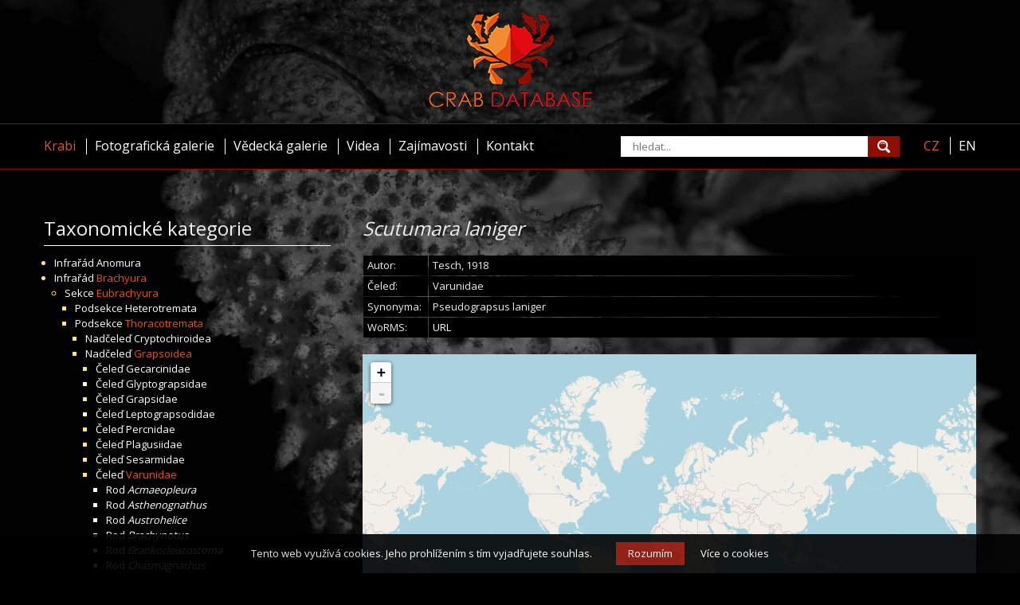

--- FILE ---
content_type: text/html; charset=utf-8
request_url: https://www.crabdatabase.info/krabi/brachyura/eubrachyura/thoracotremata/grapsoidea/varunidae/scutumara/scutumara-laniger-1274
body_size: 3731
content:

<!DOCTYPE html>
<html lang="cs">
    <head>
        <meta http-equiv="Content-Type" content="text/html; charset=utf-8" />
        <meta http-equiv="X-UA-Compatible" content="IE=edge" />
        <meta name="viewport" content="width=1200, maximum-scale=1" />
        <meta name="author" content="Crab Database, 2016 (www.crabdatabase.info)" />
        <meta name="copyright" content="Crab Database, 2016 (www.crabdatabase.info)" />
        <meta name="description" content="Světová encyklopedie krabů" />
        <meta name="keywords" content="krab, krabi, Scutumara laniger, Pseudograpsus laniger" />
        <meta name="robots" content="index, follow" />
        <title>Crab Database &middot; Krabi &middot; Druh Scutumara laniger</title>
        <link rel="alternate" href="https://www.crabdatabase.info/krabi/brachyura/eubrachyura/thoracotremata/grapsoidea/varunidae/scutumara/scutumara-laniger-1274" hreflang="cs" />
        <link rel="alternate" href="https://www.crabdatabase.info/en/crabs/brachyura/eubrachyura/thoracotremata/grapsoidea/varunidae/scutumara/scutumara-laniger-1274" hreflang="en" />
        <link rel="icon" href="/favicon.ico" type="image/x-icon" />
        <link rel="shortcut icon" href="/favicon.ico" type="image/x-icon" />
        <link rel="apple-touch-icon" href="/images/logo.png" />
        <link rel="stylesheet" href="/css/index.css" />
        <link rel="stylesheet" type="text/css" href="//fonts.googleapis.com/css?family=Open+Sans:400,700,300&subset=latin,latin-ext" />
        <script src="//code.jquery.com/jquery-1.11.0.min.js"></script>
        <script src="//code.jquery.com/jquery-migrate-1.4.1.js"></script>
        <script src="/js/functions.js"></script>
        <link rel="stylesheet" href="/libs/fancybox/jquery.fancybox.css" />
        <script type="text/javascript" src="/libs/fancybox/jquery.fancybox.pack.js"></script>
        <link rel="stylesheet" href="/libs/fancybox/helpers/jquery.fancybox-thumbs.css" />
        <script type="text/javascript" src="/libs/fancybox/helpers/jquery.fancybox-thumbs.js"></script>
        <link rel="stylesheet" href="/css/leaflet.css" />
        <script src="/js/leaflet.js"></script>
        <!-- Google tag (gtag.js) -->
        <script async src="https://www.googletagmanager.com/gtag/js?id=G-K4EKXX3EEZ"></script>
        <script>
          window.dataLayer = window.dataLayer || [];
          function gtag(){dataLayer.push(arguments);}
          gtag('js', new Date());
        
          gtag('config', 'G-K4EKXX3EEZ');
        </script>
        <!-- COOKIE BAR -->
        <script type="text/javascript">
            (function () {
                var scr = document.createElement('script');
                var s = document.getElementsByTagName('script')[0];
                scr.async = 1;
                scr.src = "/libs/cookiebar/cookiebar.js";
                s.parentNode.insertBefore(scr, s);
            })();
            var cookieBarOpts = {
                'button' : {
                    'background' : '#8e0e02',
                    'text' : 'Rozumím'
                },
                'text' : 'Tento web využívá cookies. Jeho prohlížením s tím vyjadřujete souhlas.',
                'detail' : {
                    'text' : 'Více o cookies',
                    'href' : '/cookies'
                },
            };
        </script>
        <!-- COOKIE BAR END -->
		<script data-ad-client="ca-pub-6941773271187029" async src="https://pagead2.googlesyndication.com/pagead/js/adsbygoogle.js"></script>
    </head>
    <body class="bg2">
        <header>
        <div id="logo">
            <a href="/" hreflang="cs" title="Světová encyklopedie krabů"><img src="/images/logo-home.png" alt="Světová encyklopedie krabů" /></a>
        </div>
        <div id="black">
            <div>

<div id="topmenu">
    <div>
        <nav>
            <ul>
                <li><a href="/krabi" hreflang="cs" class="sel">Krabi</a></li>
                <li><a href="/fotograficka-galerie" hreflang="cs">Fotografická galerie</a></li>
                <li><a href="/vedecka-galerie" hreflang="cs">Vědecká galerie</a></li>
                <li><a href="/videa" hreflang="cs">Videa</a></li>
                <li><a href="/zajimavosti" hreflang="cs">Zajímavosti</a></li>
                <li><a href="/kontakt" hreflang="cs">Kontakt</a></li>
            </ul>
        </nav>
        <aside class="sep">
            <form class="search" method="get" action="/hledani" autocomplete="off">
                <input type="text" name="q" placeholder="hledat..." />
                <input type="submit" value="" />
            </form>
            <script>

                var whisperer_timer;

                $(document).ready(function() {
                    $('form.search input[name="q"]').on('keyup', function(e) {
                        $('form.search div').remove();
                        $('form.search input[name="q"]').removeClass('preload');
                        clearTimeout(whisperer_timer);
                        if (e.keyCode != 13) {
                            var q = $('form.search input[name="q"]').val();
                            if (q.length > 0) {
                                $('form.search input[name="q"]').addClass('preload');
                                whisperer_timer = setTimeout(get_whisperer, 300);
                            }
                        }
                    });
                    $('form.search input[name="q"]').on('click', function(e) {
                        e.stopPropagation();
                        $('form.search div').show();
                    });
                    $('body').on('click', function(e) {
                        $('form.search div').hide();
                        $('form.search input[name="q"]').removeClass('preload');
                        clearTimeout(whisperer_timer);
                    });
                });

                function get_whisperer() {
                    
                    var q = $('form.search input[name="q"]').val();
                    $('form.search div').remove();
                    $.get('/hledani', { 'ajax' : 1, 'q' : q, 'action' : 'load_whisperer' }, function(data) {
                        $('form.search div').remove();
                        $('form.search input[name="q"]').removeClass('preload');
                        $('form.search').append(data);
                        $('form.search div a').on('click', function(e) {
                            e.stopPropagation();
                        });
                    });
                }
            </script>
        </aside>
        <aside>
            <nav>
                <a href="/krabi/brachyura/eubrachyura/thoracotremata/grapsoidea/varunidae/scutumara/scutumara-laniger-1274" hreflang="cs" class="sel">CZ</a>
                <a href="/en/crabs/brachyura/eubrachyura/thoracotremata/grapsoidea/varunidae/scutumara/scutumara-laniger-1274" hreflang="en">EN</a>
            </nav>
        </aside>
    </div>
</div>

            </div>
        </div>
        </header>
        <div id="page">
            <main id="cont">
                <div>

<div class="crabs">
    <div class="left">
        <div class="menu">
            <div class="title">Taxonomické kategorie</div>
            <nav>
                
<ul>
    <li class="filled">
        <span>Infrařád <a hreflang="cs" href="/krabi/anomura-6893" title="Infrařád Anomura">Anomura</a></span>
        
    </li>
    <li class="filled">
        <span>Infrařád <a hreflang="cs" href="/krabi/brachyura-1" title="Infrařád Brachyura" class="selected">Brachyura</a></span>
        
<ul>
    <li class="filled">
        <span>Sekce <a hreflang="cs" href="/krabi/brachyura/eubrachyura-500" title="Sekce Eubrachyura" class="selected">Eubrachyura</a></span>
        
<ul>
    <li class="filled">
        <span>Podsekce <a hreflang="cs" href="/krabi/brachyura/eubrachyura/heterotremata-1938" title="Podsekce Heterotremata">Heterotremata</a></span>
        
    </li>
    <li class="filled">
        <span>Podsekce <a hreflang="cs" href="/krabi/brachyura/eubrachyura/thoracotremata-501" title="Podsekce Thoracotremata" class="selected">Thoracotremata</a></span>
        
<ul>
    <li class="filled">
        <span>Nadčeleď <a hreflang="cs" href="/krabi/brachyura/eubrachyura/thoracotremata/cryptochiroidea-1863" title="Nadčeleď Cryptochiroidea">Cryptochiroidea</a></span>
        
    </li>
    <li class="filled">
        <span>Nadčeleď <a hreflang="cs" href="/krabi/brachyura/eubrachyura/thoracotremata/grapsoidea-1252" title="Nadčeleď Grapsoidea" class="selected">Grapsoidea</a></span>
        
<ul>
    <li class="filled">
        <span>Čeleď <a hreflang="cs" href="/krabi/brachyura/eubrachyura/thoracotremata/grapsoidea/gecarcinidae-1835" title="Čeleď Gecarcinidae">Gecarcinidae</a></span>
        
    </li>
    <li>
        <span>Čeleď <a hreflang="cs" href="/krabi/brachyura/eubrachyura/thoracotremata/grapsoidea/glyptograpsidae-1829" title="Čeleď Glyptograpsidae">Glyptograpsidae</a></span>
        
    </li>
    <li class="filled">
        <span>Čeleď <a hreflang="cs" href="/krabi/brachyura/eubrachyura/thoracotremata/grapsoidea/grapsidae-1776" title="Čeleď Grapsidae">Grapsidae</a></span>
        
    </li>
    <li>
        <span>Čeleď <a hreflang="cs" href="/krabi/brachyura/eubrachyura/thoracotremata/grapsoidea/leptograpsodidae-13143" title="Čeleď Leptograpsodidae">Leptograpsodidae</a></span>
        
    </li>
    <li class="filled">
        <span>Čeleď <a hreflang="cs" href="/krabi/brachyura/eubrachyura/thoracotremata/grapsoidea/percnidae-1768" title="Čeleď Percnidae">Percnidae</a></span>
        
    </li>
    <li class="filled">
        <span>Čeleď <a hreflang="cs" href="/krabi/brachyura/eubrachyura/thoracotremata/grapsoidea/plagusiidae-1742" title="Čeleď Plagusiidae">Plagusiidae</a></span>
        
    </li>
    <li class="filled">
        <span>Čeleď <a hreflang="cs" href="/krabi/brachyura/eubrachyura/thoracotremata/grapsoidea/sesarmidae-1450" title="Čeleď Sesarmidae">Sesarmidae</a></span>
        
    </li>
    <li class="filled">
        <span>Čeleď <a hreflang="cs" href="/krabi/brachyura/eubrachyura/thoracotremata/grapsoidea/varunidae-1258" title="Čeleď Varunidae" class="selected">Varunidae</a></span>
        
<ul>
    <li>
        <span>Rod <a hreflang="cs" href="/krabi/brachyura/eubrachyura/thoracotremata/grapsoidea/varunidae/acmaeopleura-1369" title="Rod Acmaeopleura"><span class="italics">Acmaeopleura</span></a></span>
        
    </li>
    <li>
        <span>Rod <a hreflang="cs" href="/krabi/brachyura/eubrachyura/thoracotremata/grapsoidea/varunidae/asthenognathus-1446" title="Rod Asthenognathus"><span class="italics">Asthenognathus</span></a></span>
        
    </li>
    <li>
        <span>Rod <a hreflang="cs" href="/krabi/brachyura/eubrachyura/thoracotremata/grapsoidea/varunidae/austrohelice-1444" title="Rod Austrohelice"><span class="italics">Austrohelice</span></a></span>
        
    </li>
    <li>
        <span>Rod <a hreflang="cs" href="/krabi/brachyura/eubrachyura/thoracotremata/grapsoidea/varunidae/brachynotus-1363" title="Rod Brachynotus"><span class="italics">Brachynotus</span></a></span>
        
    </li>
    <li>
        <span>Rod <a hreflang="cs" href="/krabi/brachyura/eubrachyura/thoracotremata/grapsoidea/varunidae/brankocleistostoma-12007" title="Rod Brankocleistostoma"><span class="italics">Brankocleistostoma</span></a></span>
        
    </li>
    <li class="filled">
        <span>Rod <a hreflang="cs" href="/krabi/brachyura/eubrachyura/thoracotremata/grapsoidea/varunidae/chasmagnathus-1442" title="Rod Chasmagnathus"><span class="italics">Chasmagnathus</span></a></span>
        
    </li>
    <li class="filled">
        <span>Rod <a hreflang="cs" href="/krabi/brachyura/eubrachyura/thoracotremata/grapsoidea/varunidae/cyclograpsus-1422" title="Rod Cyclograpsus"><span class="italics">Cyclograpsus</span></a></span>
        
    </li>
    <li>
        <span>Rod <a hreflang="cs" href="/krabi/brachyura/eubrachyura/thoracotremata/grapsoidea/varunidae/cyrtograpsus-1358" title="Rod Cyrtograpsus"><span class="italics">Cyrtograpsus</span></a></span>
        
    </li>
    <li class="filled">
        <span>Rod <a hreflang="cs" href="/krabi/brachyura/eubrachyura/thoracotremata/grapsoidea/varunidae/eriocheir-1353" title="Rod Eriocheir"><span class="italics">Eriocheir</span></a></span>
        
    </li>
    <li>
        <span>Rod <a hreflang="cs" href="/krabi/brachyura/eubrachyura/thoracotremata/grapsoidea/varunidae/gaetice-1380" title="Rod Gaetice"><span class="italics">Gaetice</span></a></span>
        
    </li>
    <li>
        <span>Rod <a hreflang="cs" href="/krabi/brachyura/eubrachyura/thoracotremata/grapsoidea/varunidae/gopkittisak-1378" title="Rod Gopkittisak"><span class="italics">Gopkittisak</span></a></span>
        
    </li>
    <li>
        <span>Rod <a hreflang="cs" href="/krabi/brachyura/eubrachyura/thoracotremata/grapsoidea/varunidae/grapsodius-1351" title="Rod Grapsodius"><span class="italics">Grapsodius</span></a></span>
        
    </li>
    <li class="filled">
        <span>Rod <a hreflang="cs" href="/krabi/brachyura/eubrachyura/thoracotremata/grapsoidea/varunidae/helicana-1418" title="Rod Helicana"><span class="italics">Helicana</span></a></span>
        
    </li>
    <li class="filled">
        <span>Rod <a hreflang="cs" href="/krabi/brachyura/eubrachyura/thoracotremata/grapsoidea/varunidae/helice-1413" title="Rod Helice"><span class="italics">Helice</span></a></span>
        
    </li>
    <li>
        <span>Rod <a hreflang="cs" href="/krabi/brachyura/eubrachyura/thoracotremata/grapsoidea/varunidae/helograpsus-1411" title="Rod Helograpsus"><span class="italics">Helograpsus</span></a></span>
        
    </li>
    <li class="filled">
        <span>Rod <a hreflang="cs" href="/krabi/brachyura/eubrachyura/thoracotremata/grapsoidea/varunidae/hemigrapsus-1335" title="Rod Hemigrapsus"><span class="italics">Hemigrapsus</span></a></span>
        
    </li>
    <li class="filled">
        <span>Rod <a hreflang="cs" href="/krabi/brachyura/eubrachyura/thoracotremata/grapsoidea/varunidae/metaplax-1398" title="Rod Metaplax"><span class="italics">Metaplax</span></a></span>
        
    </li>
    <li>
        <span>Rod <a hreflang="cs" href="/krabi/brachyura/eubrachyura/thoracotremata/grapsoidea/varunidae/neoeriocheir-1333" title="Rod Neoeriocheir"><span class="italics">Neoeriocheir</span></a></span>
        
    </li>
    <li class="filled">
        <span>Rod <a hreflang="cs" href="/krabi/brachyura/eubrachyura/thoracotremata/grapsoidea/varunidae/neohelice-1396" title="Rod Neohelice"><span class="italics">Neohelice</span></a></span>
        
    </li>
    <li>
        <span>Rod <a hreflang="cs" href="/krabi/brachyura/eubrachyura/thoracotremata/grapsoidea/varunidae/noarograpsus-1331" title="Rod Noarograpsus"><span class="italics">Noarograpsus</span></a></span>
        
    </li>
    <li>
        <span>Rod <a hreflang="cs" href="/krabi/brachyura/eubrachyura/thoracotremata/grapsoidea/varunidae/orcovita-1322" title="Rod Orcovita"><span class="italics">Orcovita</span></a></span>
        
    </li>
    <li>
        <span>Rod <a hreflang="cs" href="/krabi/brachyura/eubrachyura/thoracotremata/grapsoidea/varunidae/otognathon-1319" title="Rod Otognathon"><span class="italics">Otognathon</span></a></span>
        
    </li>
    <li class="filled">
        <span>Rod <a hreflang="cs" href="/krabi/brachyura/eubrachyura/thoracotremata/grapsoidea/varunidae/paragrapsus-1391" title="Rod Paragrapsus"><span class="italics">Paragrapsus</span></a></span>
        
    </li>
    <li>
        <span>Rod <a hreflang="cs" href="/krabi/brachyura/eubrachyura/thoracotremata/grapsoidea/varunidae/parahelice-1385" title="Rod Parahelice"><span class="italics">Parahelice</span></a></span>
        
    </li>
    <li class="filled">
        <span>Rod <a hreflang="cs" href="/krabi/brachyura/eubrachyura/thoracotremata/grapsoidea/varunidae/parapyxidognathus-1317" title="Rod Parapyxidognathus"><span class="italics">Parapyxidognathus</span></a></span>
        
    </li>
    <li class="filled">
        <span>Rod <a hreflang="cs" href="/krabi/brachyura/eubrachyura/thoracotremata/grapsoidea/varunidae/platyeriocheir-1315" title="Rod Platyeriocheir"><span class="italics">Platyeriocheir</span></a></span>
        
    </li>
    <li>
        <span>Rod <a hreflang="cs" href="/krabi/brachyura/eubrachyura/thoracotremata/grapsoidea/varunidae/proexotelson-12018" title="Rod Proexotelson"><span class="italics">Proexotelson</span></a></span>
        
    </li>
    <li class="filled">
        <span>Rod <a hreflang="cs" href="/krabi/brachyura/eubrachyura/thoracotremata/grapsoidea/varunidae/pseudogaetice-1313" title="Rod Pseudogaetice"><span class="italics">Pseudogaetice</span></a></span>
        
    </li>
    <li class="filled">
        <span>Rod <a hreflang="cs" href="/krabi/brachyura/eubrachyura/thoracotremata/grapsoidea/varunidae/pseudograpsus-1306" title="Rod Pseudograpsus"><span class="italics">Pseudograpsus</span></a></span>
        
    </li>
    <li class="filled">
        <span>Rod <a hreflang="cs" href="/krabi/brachyura/eubrachyura/thoracotremata/grapsoidea/varunidae/pseudohelice-1383" title="Rod Pseudohelice"><span class="italics">Pseudohelice</span></a></span>
        
    </li>
    <li class="filled">
        <span>Rod <a hreflang="cs" href="/krabi/brachyura/eubrachyura/thoracotremata/grapsoidea/varunidae/ptychognathus-1280" title="Rod Ptychognathus"><span class="italics">Ptychognathus</span></a></span>
        
    </li>
    <li>
        <span>Rod <a hreflang="cs" href="/krabi/brachyura/eubrachyura/thoracotremata/grapsoidea/varunidae/pyxidognathus-1276" title="Rod Pyxidognathus"><span class="italics">Pyxidognathus</span></a></span>
        
    </li>
    <li>
        <span>Rod <a hreflang="cs" href="/krabi/brachyura/eubrachyura/thoracotremata/grapsoidea/varunidae/scutumara-1272" title="Rod Scutumara" class="selected"><span class="italics">Scutumara</span></a></span>
        
<ul>
    <li>
        <span>Druh <a hreflang="cs" href="/krabi/brachyura/eubrachyura/thoracotremata/grapsoidea/varunidae/scutumara/scutumara-enodis-1275" title="Druh Scutumara enodis"><span class="italics">Scutumara enodis</span></a></span>
        
    </li>
    <li>
        <span>Druh <a hreflang="cs" href="/krabi/brachyura/eubrachyura/thoracotremata/grapsoidea/varunidae/scutumara/scutumara-laniger-1274" title="Druh Scutumara laniger" class="selected"><span class="italics">Scutumara laniger</span></a></span>
        
    </li>
    <li>
        <span>Druh <a hreflang="cs" href="/krabi/brachyura/eubrachyura/thoracotremata/grapsoidea/varunidae/scutumara/scutumara-miyakei-1273" title="Druh Scutumara miyakei"><span class="italics">Scutumara miyakei</span></a></span>
        
    </li>
</ul>

    </li>
    <li>
        <span>Rod <a hreflang="cs" href="/krabi/brachyura/eubrachyura/thoracotremata/grapsoidea/varunidae/sestrostoma-1374" title="Rod Sestrostoma"><span class="italics">Sestrostoma</span></a></span>
        
    </li>
    <li>
        <span>Rod <a hreflang="cs" href="/krabi/brachyura/eubrachyura/thoracotremata/grapsoidea/varunidae/tetragrapsus-1270" title="Rod Tetragrapsus"><span class="italics">Tetragrapsus</span></a></span>
        
    </li>
    <li>
        <span>Rod <a hreflang="cs" href="/krabi/brachyura/eubrachyura/thoracotremata/grapsoidea/varunidae/thalassograpsus-1372" title="Rod Thalassograpsus"><span class="italics">Thalassograpsus</span></a></span>
        
    </li>
    <li class="filled">
        <span>Rod <a hreflang="cs" href="/krabi/brachyura/eubrachyura/thoracotremata/grapsoidea/varunidae/utica-1262" title="Rod Utica"><span class="italics">Utica</span></a></span>
        
    </li>
    <li class="filled">
        <span>Rod <a hreflang="cs" href="/krabi/brachyura/eubrachyura/thoracotremata/grapsoidea/varunidae/varuna-1259" title="Rod Varuna"><span class="italics">Varuna</span></a></span>
        
    </li>
</ul>

    </li>
    <li class="filled">
        <span>Čeleď <a hreflang="cs" href="/krabi/brachyura/eubrachyura/thoracotremata/grapsoidea/xenograpsidae-1253" title="Čeleď Xenograpsidae">Xenograpsidae</a></span>
        
    </li>
</ul>

    </li>
    <li class="filled">
        <span>Nadčeleď <a hreflang="cs" href="/krabi/brachyura/eubrachyura/thoracotremata/ocypodoidea-870" title="Nadčeleď Ocypodoidea">Ocypodoidea</a></span>
        
    </li>
    <li class="filled">
        <span>Nadčeleď <a hreflang="cs" href="/krabi/brachyura/eubrachyura/thoracotremata/pinnotheroidea-502" title="Nadčeleď Pinnotheroidea">Pinnotheroidea</a></span>
        
    </li>
</ul>

    </li>
</ul>

    </li>
    <li class="filled">
        <span>Sekce <a hreflang="cs" href="/krabi/brachyura/podotremata-2" title="Sekce Podotremata">Podotremata</a></span>
        
    </li>
</ul>

    </li>
</ul>

            </nav>
        </div>
    </div>
    <article class="right">
        <header>
            <h1><span class="italics">Scutumara laniger</span></h1>
        </header>

        <div class="taxinfo">
            <div>
                <table>
                    <tbody>
                        <tr>
                            <td>Autor:</td>
                            <td>Tesch, 1918</td>
                        </tr>
                        <tr>
                            <td>Čeleď:</td>
                            <td>Varunidae</td>
                        </tr>
                        <tr>
                            <td>Synonyma:</td>
                            <td>Pseudograpsus laniger</td>
                        </tr>

                        <tr>
                            <td>WoRMS:</td>
                            <td><a href="http://www.marinespecies.org/aphia.php?p=taxdetails&id=444824" rel="external" target="_blank">URL</a></td>
                        </tr>
                    </tbody>
                </table>
            </div>
            <div>
            </div>
        </div>

        <script type="text/javascript">
            var species_name = 'Scutumara laniger';
            var genus_name = 'Scutumara';
        </script>
        <script type="text/javascript" src="/js/map.js"></script>
        <div id="map" style="height:512px;width:100%;"></div>
    </article>
    <div class="clear"></div>
</div>

                </div>

            </main>
            <div class="push"></div>
            <footer id="foot">
                <div>
                    <div>
                        <div>


                            <div>Databáze obsahuje: 11&nbsp;231 druhů (1&nbsp;101 s fotografií), 1&nbsp;749 rodů, 126 čeledí</div>
                            <div>Poslední aktualizace: 26.10.2025 19:33</div>
                            <div class="copyright">Všechna práva vyhrazena &copy; <a href="/">Crab Database</a>, 2016</div>
                            <div class="clear"></div>
                        </div>
                    </div>
                </div>
            </footer>
        </div>
    </body>
</html>


--- FILE ---
content_type: text/html; charset=utf-8
request_url: https://www.google.com/recaptcha/api2/aframe
body_size: 269
content:
<!DOCTYPE HTML><html><head><meta http-equiv="content-type" content="text/html; charset=UTF-8"></head><body><script nonce="moXHBXV-i6YOxM6kU1WbXw">/** Anti-fraud and anti-abuse applications only. See google.com/recaptcha */ try{var clients={'sodar':'https://pagead2.googlesyndication.com/pagead/sodar?'};window.addEventListener("message",function(a){try{if(a.source===window.parent){var b=JSON.parse(a.data);var c=clients[b['id']];if(c){var d=document.createElement('img');d.src=c+b['params']+'&rc='+(localStorage.getItem("rc::a")?sessionStorage.getItem("rc::b"):"");window.document.body.appendChild(d);sessionStorage.setItem("rc::e",parseInt(sessionStorage.getItem("rc::e")||0)+1);localStorage.setItem("rc::h",'1768820218300');}}}catch(b){}});window.parent.postMessage("_grecaptcha_ready", "*");}catch(b){}</script></body></html>

--- FILE ---
content_type: application/javascript
request_url: https://www.crabdatabase.info/js/map.js
body_size: 456
content:
var terms = [
    { "scientificname" : species_name }
];

$(document).ready(function() {
    var link_string = '<br>Map points data provided by iDigBio.';
    var base = L.tileLayer('https://{s}.tile.openstreetmap.org/{z}/{x}/{y}.png', {
        attribution: 'Map data © OpenStreetMap' + link_string,
        minZoom: 1,
        maxZoom: 18,
        reuseTiles: true
    });

    var query = {
        "rq" : {},
        "type" : "points",
        "treshold" : 5000
    };
    $.each(terms, function(ind, item) {
        $.each(item, function(key,val) {
            query.rq[key] = val;
        });
    });
    $.ajax({
        type: "POST",
        contentType: "application/json",
        url: 'https://search.idigbio.org/v2/mapping/',
        data: JSON.stringify(query),
        dataType: "json",
        success : function(resp) {
            var southWest = L.latLng(-180, -180),
                northEast = L.latLng(180, 180),
                bounds = L.latLngBounds(southWest, northEast);
            var layer = L.tileLayer(resp.tiles, {
                minZoom: 1,
                maxZoom: 18,
                reuseTiles: true
            });
            map = L.map('map',{
                center: [0,0],
                zoom: 1,
                minZoom: 1,
                layers: [base, layer],
                scrollWheelZoom: true,
                boxZoom: false,
                maxBounds: bounds,
            });
        }
    });
});